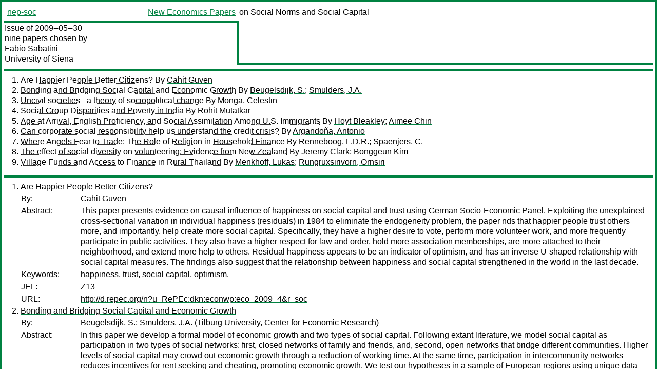

--- FILE ---
content_type: text/html
request_url: https://nep.repec.org/nep-soc/2009-05-30
body_size: 6973
content:
<!DOCTYPE html PUBLIC "-//W3C//DTD XHTML 1.0 Strict//EN" "http://www.w3.org/TR/xhtml1/DTD/xhtml1-strict.dtd">
<html xmlns="http://www.w3.org/1999/xhtml" lang="en-us" xml:lang="en-us">
<head>
<title>nep-soc 2009-05-30 papers</title>
<meta http-equiv="Content-type" content="text/html; charset=utf-8" />
<meta name="viewport" content="width=device-width, initial-scale=1.0, maximum-scale=1" />
<meta name="format-detection" content="telephone=no" />
<link rel="stylesheet" title="default" type="text/css" href="/css" />
</head>
<body>
<table id="riban_left_table">
<tr>
<td class="riban">
<table id="riban_left_table">
<tr>
<td align="left" width="50%" valign="middle">
<a class="intlink" id="report_link_in_riban_table" href="http://nep.repec.org/nep-soc.html">nep-soc</a></td>
<td align="right" valign="middle" width="50%" id="issue_service_name_td">
<a class="intlink" id="service_link_in_riban_table" href="http://nep.repec.org/">New Economics Papers</a>
</td>
</tr>
</table>
</td>
<td class="riban" width="64%"> on Social Norms and Social Capital</td></tr></table>

<table width="100%" id="snake_table">
<tr>
<td id="edition_column" width="36%">
<div>Issue of 2009‒05‒30<br />
nine papers chosen by<br />
<a class="trout" href="http://econpapers.repec.org/RAS/psa135.htm">Fabio Sabatini</a><br />
<a class="extlink" href="">University of Siena</a><br />
</div>
</td>
<td id="repad_cell" width="64%"></td></tr></table>
<hr />

<ol class="liblo_ol">
<li class="liblo_li">
<a target="_blank" class="indoc" href="#p1">Are Happier People Better Citizens?</a> By 
<a target="_blank" class="trout" href="http://econpapers.repec.org/scripts/search.pf?aus=Cahit Guven">Cahit Guven</a></li>
<li class="liblo_li">
<a target="_blank" class="indoc" href="#p2">Bonding and Bridging Social Capital and Economic Growth</a> By 
<a target="_blank" class="trout" href="http://econpapers.repec.org/scripts/search.pf?aus=Beugelsdijk, S.">Beugelsdijk, S.</a>; 
<a target="_blank" class="trout" href="http://econpapers.repec.org/scripts/search.pf?aus=Smulders, J.A.">Smulders, J.A.</a></li>
<li class="liblo_li">
<a target="_blank" class="indoc" href="#p3">Uncivil societies - a theory of sociopolitical change</a> By 
<a target="_blank" class="trout" href="http://econpapers.repec.org/scripts/search.pf?aus=Monga, Celestin">Monga, Celestin</a></li>
<li class="liblo_li">
<a target="_blank" class="indoc" href="#p4">Social Group Disparities and Poverty in India</a> By 
<a target="_blank" class="trout" href="http://econpapers.repec.org/scripts/search.pf?aus=Rohit Mutatkar">Rohit Mutatkar</a></li>
<li class="liblo_li">
<a target="_blank" class="indoc" href="#p5">Age at Arrival, English Proficiency, and Social Assimilation Among U.S. Immigrants</a> By 
<a target="_blank" class="trout" href="http://econpapers.repec.org/scripts/search.pf?aus=Hoyt Bleakley">Hoyt Bleakley</a>; 
<a target="_blank" class="trout" href="http://econpapers.repec.org/scripts/search.pf?aus=Aimee Chin">Aimee Chin</a></li>
<li class="liblo_li">
<a target="_blank" class="indoc" href="#p6">Can corporate social responsibility help us understand the credit crisis?</a> By 
<a target="_blank" class="trout" href="http://econpapers.repec.org/scripts/search.pf?aus=Argandoña, Antonio">Argandoña, Antonio</a></li>
<li class="liblo_li">
<a target="_blank" class="indoc" href="#p7">Where Angels Fear to Trade: The Role of Religion in Household Finance</a> By 
<a target="_blank" class="trout" href="http://econpapers.repec.org/scripts/search.pf?aus=Renneboog, L.D.R.">Renneboog, L.D.R.</a>; 
<a target="_blank" class="trout" href="http://econpapers.repec.org/scripts/search.pf?aus=Spaenjers, C.">Spaenjers, C.</a></li>
<li class="liblo_li">
<a target="_blank" class="indoc" href="#p8">The effect of social diversity on volunteering: Evidence from New Zealand</a> By 
<a target="_blank" class="trout" href="http://econpapers.repec.org/scripts/search.pf?aus=Jeremy Clark">Jeremy Clark</a>; 
<a target="_blank" class="trout" href="http://econpapers.repec.org/scripts/search.pf?aus=Bonggeun Kim">Bonggeun Kim</a></li>
<li class="liblo_li">
<a target="_blank" class="indoc" href="#p9">Village Funds and Access to Finance in Rural Thailand</a> By 
<a target="_blank" class="trout" href="http://econpapers.repec.org/scripts/search.pf?aus=Menkhoff, Lukas">Menkhoff, Lukas</a>; 
<a target="_blank" class="trout" href="http://econpapers.repec.org/scripts/search.pf?aus=Rungruxsirivorn, Ornsiri">Rungruxsirivorn, Ornsiri</a></li></ol>
<hr />
<ol class="coblo_ol">

<li class="coblo_li">
<div id="p1">
<a target="_blank" class="trout" href="http://econpapers.repec.org/RePEc:dkn:econwp:eco_2009_4">Are Happier People Better Citizens?</a></div>
<table class="basit">
<tr>
<td style="width: 7em" class="fina">By:</td>
<td class="fiva">
<a target="_blank" class="trout" href="http://econpapers.repec.org/scripts/search.pf?aus=Cahit Guven">Cahit Guven</a></td></tr>
<tr>
<td style="width: 7em" class="fina">Abstract:</td>
<td class="fiva">This paper presents evidence on causal influence of happiness on social 
capital and trust using German Socio-Economic Panel. Exploiting the 
unexplained cross-sectional variation in individual happiness (residuals) in 
1984 to eliminate the endogeneity problem, the paper nds that happier people 
trust others more, and importantly, help create more social capital. 
Specifically, they have a higher desire to vote, perform more volunteer work, 
and more frequently participate in public activities. They also have a higher 
respect for law and order, hold more association memberships, are more 
attached to their neighborhood, and extend more help to others. Residual 
happiness appears to be an indicator of optimism, and has an inverse U-shaped 
relationship with social capital measures. The findings also suggest that the 
relationship between happiness and social capital strengthened in the world in 
the last decade.</td></tr>
<tr>
<td style="width: 7em" class="fina">Keywords:</td>
<td class="fiva">happiness, trust, social capital, optimism.</td></tr>
<tr>
<td style="width: 7em" class="fina">JEL:</td>
<td class="fiva">
<a target="_blank" class="trout" href="http://econpapers.repec.org/scripts/search.pf?jel=Z13">Z13</a></td></tr>
<tr>
<td style="width: 7em" class="fina">URL:</td>
<td class="fiva"><a target="_blank" class="trout" href="http://d.repec.org/n?u=RePEc:dkn:econwp:eco_2009_4&amp;r=soc">http://d.repec.org/n?u=RePEc:dkn:econwp:eco_2009_4&amp;r=soc</a></td></tr></table></li>

<li class="coblo_li">
<div id="p2">
<a target="_blank" class="trout" href="http://econpapers.repec.org/RePEc:dgr:kubcen:200927">Bonding and Bridging Social Capital and Economic Growth</a></div>
<table class="basit">
<tr>
<td style="width: 7em" class="fina">By:</td>
<td class="fiva">
<a target="_blank" class="trout" href="http://econpapers.repec.org/scripts/search.pf?aus=Beugelsdijk, S.">Beugelsdijk, S.</a>; 
<a target="_blank" class="trout" href="http://econpapers.repec.org/scripts/search.pf?aus=Smulders, J.A.">Smulders, J.A.</a> (Tilburg University, Center for Economic Research)</td></tr>
<tr>
<td style="width: 7em" class="fina">Abstract:</td>
<td class="fiva">In this paper we develop a formal model of economic growth and two types of 
social capital. Following extant literature, we model social capital as 
participation in two types of social networks: first, closed networks of 
family and friends, and, second, open networks that bridge different 
communities. Higher levels of social capital may crowd out economic growth 
through a reduction of working time. At the same time, participation in 
intercommunity networks reduces incentives for rent seeking and cheating, 
promoting economic growth. We test our hypotheses in a sample of European 
regions using unique data from the European Value Studies (EVS). Our findings 
show that it is important to distinguish between the nature of the social 
interaction.</td></tr>
<tr>
<td style="width: 7em" class="fina">Keywords:</td>
<td class="fiva">social capital;economic growth;Europe;regions</td></tr>
<tr>
<td style="width: 7em" class="fina">JEL:</td>
<td class="fiva">
<a target="_blank" class="trout" href="http://econpapers.repec.org/scripts/search.pf?jel=O40 R11 Z13">O40 R11 Z13</a></td></tr>
<tr>
<td style="width: 7em" class="fina">Date:</td>
<td class="fiva">2009</td></tr>
<tr>
<td style="width: 7em" class="fina">URL:</td>
<td class="fiva"><a target="_blank" class="trout" href="http://d.repec.org/n?u=RePEc:dgr:kubcen:200927&amp;r=soc">http://d.repec.org/n?u=RePEc:dgr:kubcen:200927&amp;r=soc</a></td></tr></table></li>

<li class="coblo_li">
<div id="p3">
<a target="_blank" class="trout" href="http://econpapers.repec.org/RePEc:wbk:wbrwps:4942">Uncivil societies - a theory of sociopolitical change</a></div>
<table class="basit">
<tr>
<td style="width: 7em" class="fina">By:</td>
<td class="fiva">
<a target="_blank" class="trout" href="http://econpapers.repec.org/scripts/search.pf?aus=Monga, Celestin">Monga, Celestin</a></td></tr>
<tr>
<td style="width: 7em" class="fina">Abstract:</td>
<td class="fiva">In times of crises, it is always useful to revisit some of the paradigms that 
underlie collective thinking and action. For nearly 200 years, most social 
science has relied on the assumption that the emergence of strong and 
nurturing social capital through a vibrant civil society yields all kind of 
positive externalities to society. Following intuition and anecdotal 
observations from Alexis de Tocqueville, a large body of theoretical and 
empirical research has attempted to confirm that societies strive politically 
and economically when they are able to build strong non-state actors and 
community organizations. Many disciplines-mainly political science, economics, 
law, and international relations-have constructed influential analytical 
frameworks in support of that general proposition. This paper examines the 
philosophical foundations of conventional wisdom and observes that it often 
fails to take into account the dark side of some civil society groups, from 
the mafia to Al Qaeda. While acknowledging the potential contribution of civil 
society to the development process, the paper also cautions again the rush to 
circumvent the state, which sometimes sustains community-based initiatives in 
poor countries. It suggests the possibility of the production of negative 
social capital by non-state actors.</td></tr>
<tr>
<td style="width: 7em" class="fina">Keywords:</td>
<td class="fiva">Parliamentary Government,Civil Society,Social Inclusion&amp;Institutions,Corporate Law,Government Diagnostic Capacity Building</td></tr>
<tr>
<td style="width: 7em" class="fina">Date:</td>
<td class="fiva">2009–05–01</td></tr>
<tr>
<td style="width: 7em" class="fina">URL:</td>
<td class="fiva"><a target="_blank" class="trout" href="http://d.repec.org/n?u=RePEc:wbk:wbrwps:4942&amp;r=soc">http://d.repec.org/n?u=RePEc:wbk:wbrwps:4942&amp;r=soc</a></td></tr></table></li>

<li class="coblo_li">
<div id="p4">
<a target="_blank" class="trout" href="http://econpapers.repec.org/RePEc:ess:wpaper:id:1980">Social Group Disparities and Poverty in India</a></div>
<table class="basit">
<tr>
<td style="width: 7em" class="fina">By:</td>
<td class="fiva">
<a target="_blank" class="trout" href="http://econpapers.repec.org/scripts/search.pf?aus=Rohit Mutatkar">Rohit Mutatkar</a></td></tr>
<tr>
<td style="width: 7em" class="fina">Abstract:</td>
<td class="fiva">This paper seeks to provide a profile of social group disparities and poverty 
in India,where social groups are classified as scheduled caste, scheduled 
tribe and other social groups, and examine the factors underlying differences 
in levels of living between these groups and for each group separately. The 
paper argues that social group disparities in levels of living are the result 
of historically rooted ‘social disadvantages’ for scheduled castes and 
scheduled tribes, by way of social exclusion and physical exclusion 
respectively, which continue to operate in contemporary Indian society.[IGIDR 
WP 2005 04]</td></tr>
<tr>
<td style="width: 7em" class="fina">Keywords:</td>
<td class="fiva">Poverty; Scheduled Caste; Scheduled Tribe; Exclusion; India;social justice; equity; Social group disparities; inequalities</td></tr>
<tr>
<td style="width: 7em" class="fina">Date:</td>
<td class="fiva">2009</td></tr>
<tr>
<td style="width: 7em" class="fina">URL:</td>
<td class="fiva"><a target="_blank" class="trout" href="http://d.repec.org/n?u=RePEc:ess:wpaper:id:1980&amp;r=soc">http://d.repec.org/n?u=RePEc:ess:wpaper:id:1980&amp;r=soc</a></td></tr></table></li>

<li class="coblo_li">
<div id="p5">
<a target="_blank" class="trout" href="http://econpapers.repec.org/RePEc:crm:wpaper:200913">Age at Arrival, English Proficiency, and Social Assimilation Among U.S. Immigrants</a></div>
<table class="basit">
<tr>
<td style="width: 7em" class="fina">By:</td>
<td class="fiva">
<a target="_blank" class="trout" href="http://econpapers.repec.org/scripts/search.pf?aus=Hoyt Bleakley">Hoyt Bleakley</a> (Graduate School of Business, University of Chicago, NBER, and CReAM); 
<a target="_blank" class="trout" href="http://econpapers.repec.org/scripts/search.pf?aus=Aimee Chin">Aimee Chin</a> (Department of Economics, University of Houston, and NBER)</td></tr>
<tr>
<td style="width: 7em" class="fina">Abstract:</td>
<td class="fiva">Are U.S. immigrants’ English proficiency and social outcomes the result of 
their cultural preferences, or of more fundamental constraints? Using 2000 
Census microdata, we relate immigrants’ marriage, fertility and residential 
location variables to their age at arrival in the U.S., and in particular 
whether that age fell within the “critical period” of language acquisition. We 
interpret the differences between younger and older arrivers as effects of 
English-language skills and construct an instrumental variable for 
English-language skills. Two-stage-least-squares estimates suggest that 
English proficiency increases the likelihood of divorce and intermarriage. It 
decreases fertility and, for some groups, ethnic enclave residence.</td></tr>
<tr>
<td style="width: 7em" class="fina">Date:</td>
<td class="fiva">2008–05</td></tr>
<tr>
<td style="width: 7em" class="fina">URL:</td>
<td class="fiva"><a target="_blank" class="trout" href="http://d.repec.org/n?u=RePEc:crm:wpaper:200913&amp;r=soc">http://d.repec.org/n?u=RePEc:crm:wpaper:200913&amp;r=soc</a></td></tr></table></li>

<li class="coblo_li">
<div id="p6">
<a target="_blank" class="trout" href="http://econpapers.repec.org/RePEc:ebg:iesewp:d-0790">Can corporate social responsibility help us understand the credit crisis?</a></div>
<table class="basit">
<tr>
<td style="width: 7em" class="fina">By:</td>
<td class="fiva">
<a target="_blank" class="trout" href="http://econpapers.repec.org/scripts/search.pf?aus=Argandoña, Antonio">Argandoña, Antonio</a> (IESE Business School)</td></tr>
<tr>
<td style="width: 7em" class="fina">Abstract:</td>
<td class="fiva">The financial crisis which started in the United States in 2007 and which has 
spread throughout the world has many causes, one of which is the abundance of 
unethical behavior on the part of many of those who made the financial 
decisions, such as regulators, supervisors, managers and employees, and also 
on the part of a not insignificant number of their customers. In this paper, 
we will seek to shed light on the crisis's ethical content and show how the 
generalized practice of corporate social responsibility within financial 
institutions could have helped reduce the magnitude of the crisis, perhaps not 
systemically but definitely in some of the organizations that have been most 
affected by the crisis. For this to happen, however, a particular concept of 
social responsibility would have to have been applied, a responsibility with 
an ethical basis - or, more specifically, a voluntarily assumed ethics that 
was capable of giving rise to self-generated duties among financial 
decision-makers.</td></tr>
<tr>
<td style="width: 7em" class="fina">Keywords:</td>
<td class="fiva">Crisis; Ethics; Finance; Corporate Social Responsibility; Financial system;</td></tr>
<tr>
<td style="width: 7em" class="fina">JEL:</td>
<td class="fiva">
<a target="_blank" class="trout" href="http://econpapers.repec.org/scripts/search.pf?jel=G12 G31 M21">G12 G31 M21</a></td></tr>
<tr>
<td style="width: 7em" class="fina">Date:</td>
<td class="fiva">2009–03–19</td></tr>
<tr>
<td style="width: 7em" class="fina">URL:</td>
<td class="fiva"><a target="_blank" class="trout" href="http://d.repec.org/n?u=RePEc:ebg:iesewp:d-0790&amp;r=soc">http://d.repec.org/n?u=RePEc:ebg:iesewp:d-0790&amp;r=soc</a></td></tr></table></li>

<li class="coblo_li">
<div id="p7">
<a target="_blank" class="trout" href="http://econpapers.repec.org/RePEc:dgr:kubcen:200934">Where Angels Fear to Trade: The Role of Religion in Household Finance</a></div>
<table class="basit">
<tr>
<td style="width: 7em" class="fina">By:</td>
<td class="fiva">
<a target="_blank" class="trout" href="http://econpapers.repec.org/scripts/search.pf?aus=Renneboog, L.D.R.">Renneboog, L.D.R.</a>; 
<a target="_blank" class="trout" href="http://econpapers.repec.org/scripts/search.pf?aus=Spaenjers, C.">Spaenjers, C.</a> (Tilburg University, Center for Economic Research)</td></tr>
<tr>
<td style="width: 7em" class="fina">Abstract:</td>
<td class="fiva">Although the relationship between religion and economic development on the 
macro-level has been investigated, it is less clear how religious background 
influences economic attitudes and financial decision-making on the level of 
the individual or household, the micro-level. We use panel data from the 
extensive DNB Household Survey, covering the period from 1995 to 2008, to 
investigate whether â€“ and through which channel â€“ religious denomination 
affects household finance in the Netherlands. We find evidence that, in 
general, religious households care more about saving, are more risk-averse, 
consider themselves more trusting, have a more external locus of control, and 
have a stronger bequest motive. Furthermore, Catholics and Protestants have 
longer planning horizons, and Protestants and Evangelicals seem to have a 
greater sense of individual financial responsibility. Most of these factors 
matter for household financial decision-making, albeit to differing degrees. 
Using our religion variables as instruments for economic attitudes (and 
controlling for demographic and background risk characteristics), we 
demonstrate that the above-mentioned differences in economic beliefs and 
preferences explain the higher propensity to save by religious households in 
general and the lower investments in risky assets by Catholic households.</td></tr>
<tr>
<td style="width: 7em" class="fina">Keywords:</td>
<td class="fiva">Economic Attitudes; Culture; Religion; Household finance; Portfolio choice; Trust.</td></tr>
<tr>
<td style="width: 7em" class="fina">JEL:</td>
<td class="fiva">
<a target="_blank" class="trout" href="http://econpapers.repec.org/scripts/search.pf?jel=A1 D1 Z1">A1 D1 Z1</a></td></tr>
<tr>
<td style="width: 7em" class="fina">Date:</td>
<td class="fiva">2009</td></tr>
<tr>
<td style="width: 7em" class="fina">URL:</td>
<td class="fiva"><a target="_blank" class="trout" href="http://d.repec.org/n?u=RePEc:dgr:kubcen:200934&amp;r=soc">http://d.repec.org/n?u=RePEc:dgr:kubcen:200934&amp;r=soc</a></td></tr></table></li>

<li class="coblo_li">
<div id="p8">
<a target="_blank" class="trout" href="http://econpapers.repec.org/RePEc:cbt:econwp:09/09">The effect of social diversity on volunteering: Evidence from New Zealand</a></div>
<table class="basit">
<tr>
<td style="width: 7em" class="fina">By:</td>
<td class="fiva">
<a target="_blank" class="trout" href="http://econpapers.repec.org/scripts/search.pf?aus=Jeremy Clark">Jeremy Clark</a> (University of Canterbury); 
<a target="_blank" class="trout" href="http://econpapers.repec.org/scripts/search.pf?aus=Bonggeun Kim">Bonggeun Kim</a></td></tr>
<tr>
<td style="width: 7em" class="fina">Abstract:</td>
<td class="fiva">We survey the emerging empirical literature that identifies a negative 
relationship between heterogeneity of race, ethnicity, income etc. at the 
neighborhood level, and individuals’ likelihood of contributing money or time 
to public goods or of trusting their neighbors. One problem in this literature 
is that the “neighborhoods” used are often by necessity overly broad, and 
arguably not those that individuals experience day to day. We present a simple 
model showing the effect of neighbourhood definition when measuring the effect 
of heterogeneity on peoples’ actions or attitudes. The broad definitions 
commonly used could produce a spurious negative effect of heterogeneity. With 
these limitations in view, we use panel data from the 1996, 2001 and 2006 
censuses in New Zealand to test whether heterogeneity by race/ethnicity, 
birthplace, income or language negatively affect New Zealander’s probability 
of volunteering. Using cross sectional analysis, we estimate the effect of 
each kind of heterogeneity on volunteering at the “meshblock” (tract) and 
broader “area unit” levels. We control for confounding neighbourhood 
characteristics such as household income and deprivation, employment and 
education status, and religious affiliation. We next address the issue of 
endogenous self-selection to neighbourhood by comparing cross sectional and 
fixed effects analysis over the three years of the census. In results, we find 
that the size of neighbourhood unit significantly affects the estimated 
effects of heterogeneity on volunteering. Second, in cross sectional analysis 
at the meshblock level, volunteering appears reduced by heterogeneity of 
race/ethnicity and language, not affected by heterogeneity of birthplace, and 
increased by heterogeneity of household income. Third, in fixed effects 
analysis only racial/ethnic heterogeneity retains a direct negative effect on 
volunteering.</td></tr>
<tr>
<td style="width: 7em" class="fina">Keywords:</td>
<td class="fiva">heterogeneity; volunteering</td></tr>
<tr>
<td style="width: 7em" class="fina">JEL:</td>
<td class="fiva">
<a target="_blank" class="trout" href="http://econpapers.repec.org/scripts/search.pf?jel=D13 D64 H31">D13 D64 H31</a></td></tr>
<tr>
<td style="width: 7em" class="fina">Date:</td>
<td class="fiva">2009–05–14</td></tr>
<tr>
<td style="width: 7em" class="fina">URL:</td>
<td class="fiva"><a target="_blank" class="trout" href="http://d.repec.org/n?u=RePEc:cbt:econwp:09/09&amp;r=soc">http://d.repec.org/n?u=RePEc:cbt:econwp:09/09&amp;r=soc</a></td></tr></table></li>

<li class="coblo_li">
<div id="p9">
<a target="_blank" class="trout" href="http://econpapers.repec.org/RePEc:han:dpaper:dp-417">Village Funds and Access to Finance in Rural Thailand</a></div>
<table class="basit">
<tr>
<td style="width: 7em" class="fina">By:</td>
<td class="fiva">
<a target="_blank" class="trout" href="http://econpapers.repec.org/scripts/search.pf?aus=Menkhoff, Lukas">Menkhoff, Lukas</a>; 
<a target="_blank" class="trout" href="http://econpapers.repec.org/scripts/search.pf?aus=Rungruxsirivorn, Ornsiri">Rungruxsirivorn, Ornsiri</a></td></tr>
<tr>
<td style="width: 7em" class="fina">Abstract:</td>
<td class="fiva">This paper examines whether recently introduced "village funds", one of the 
largest microfinance programs ever implemented, improve access to finance. 
Village funds are analyzed in a cross-sectional approach in relation to 
competing financial institutions. We find, first, that they reach the target 
group of lower income households better than formal financial institutions. 
Second, village funds provide loans to those kinds of borrowers which tend to 
be customers of informal financial institutions. Third, village funds help to 
reduce credit constraints. Thus, village funds provide services in the 
intended direction. However, they do this to a quite limited degree, 
questioning their efficiency.</td></tr>
<tr>
<td style="width: 7em" class="fina">Keywords:</td>
<td class="fiva">informal financial institutions, microfinance, credit constraint, Thailand, Asia</td></tr>
<tr>
<td style="width: 7em" class="fina">JEL:</td>
<td class="fiva">
<a target="_blank" class="trout" href="http://econpapers.repec.org/scripts/search.pf?jel=O16 O17 G21">O16 O17 G21</a></td></tr>
<tr>
<td style="width: 7em" class="fina">Date:</td>
<td class="fiva">2009–05</td></tr>
<tr>
<td style="width: 7em" class="fina">URL:</td>
<td class="fiva"><a target="_blank" class="trout" href="http://d.repec.org/n?u=RePEc:han:dpaper:dp-417&amp;r=soc">http://d.repec.org/n?u=RePEc:han:dpaper:dp-417&amp;r=soc</a></td></tr></table></li></ol>
<hr />

<div class="aboutreport issuefooter">This nep-soc issue is ©2009 by <a href="http://econpapers.repec.org/RAS/psa135.htm"></a>Fabio Sabatini. It is provided as is without any express or implied warranty. It may be freely redistributed in whole or in part for any purpose. If distributed in part, please include this notice.</div>
<div class="aboutnep issuefooter">General information on the NEP project can be found at <a class="intlink" href="http://nep.repec.org/">http://nep.repec.org</a>. For comments please write to the director of NEP, <a class="extlink" href="http://novarese.org/">Marco Novarese</a> at &lt;director@nep.repec.org&gt;. Put “NEP” in the subject, otherwise your mail may be rejected.</div> 
<div class="issuefooter">NEP’s infrastructure is sponsored by

<td align="left" class="head_sponsor_text">
the <a class="intlink" href="">School of Economics and Finance</a>
of <a class="intlink" href="">Massey University</a> 
in New Zealand.</td>
</div>

<hr />
</body>
<div class="footer">
This page is being maintained by
<a class="int footer_link" href="http://openlib.org/home/krichel/">Thomas Krichel</a>.
It was last updated on 
2023‒07‒08 at 14:55.
</div>
</html>
